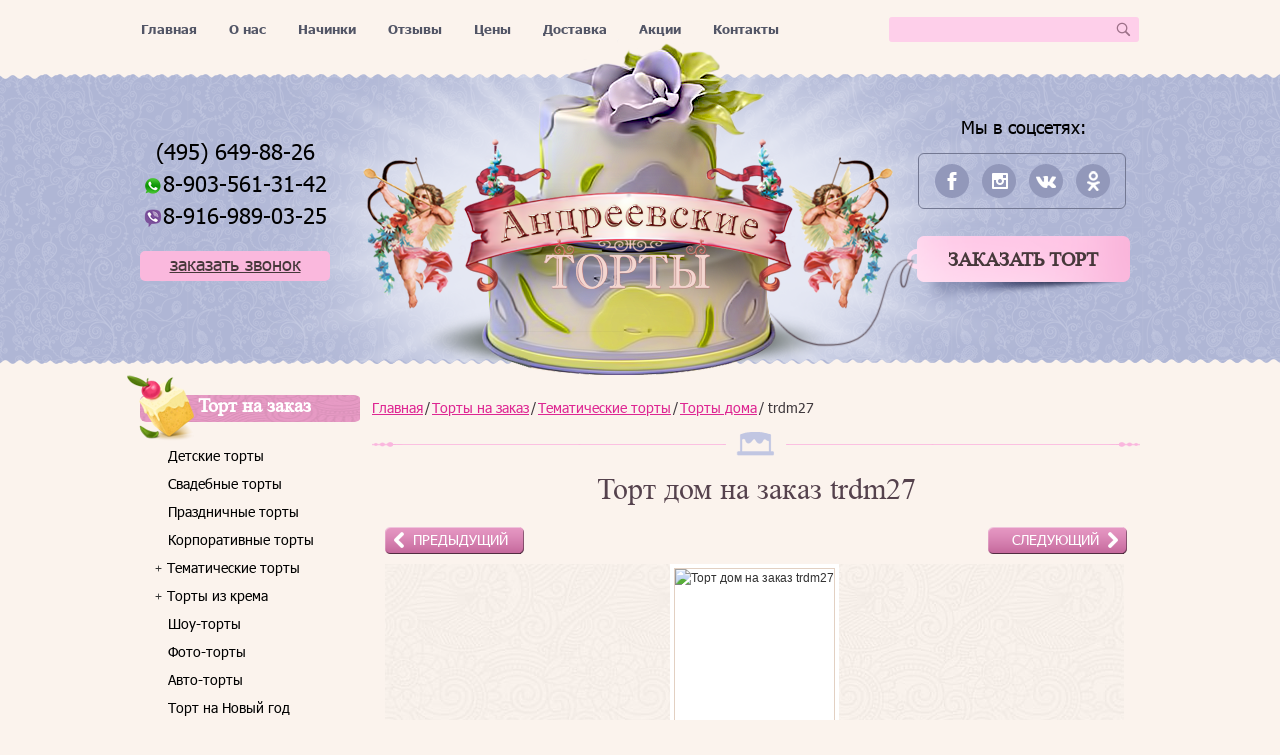

--- FILE ---
content_type: text/html; charset=UTF-8
request_url: http://www.akmaster.ru/zakaznoy-tort/tematicheskie-torty/torty-doma/trdm27.html
body_size: 8507
content:
<!DOCTYPE html>
<html>
    <head>
	<base href="http://www.akmaster.ru/" />
	<meta charset="utf-8" />
	<meta name="viewport" content="width=device-width, initial-scale=1">
	<!--[if lt IE 9]><script src="http://html5shiv.googlecode.com/svn/trunk/html5.js"></script><![endif]-->
	<title>Торт дом на заказ trdm27 | Замок для мальчика | Андреевские торты на заказ</title>
	<meta name="keywords" content='торт дом на заказ, заказать торт дом , андреевские торты' />
	<meta name="description" content='Самый вкусный торт дом на заказ. Андреевские торты для торжеств и юбилеев - оперативно и качественно! +7(495) 649-88-26 - модель: trdm27' />
	<script type="text/javascript" src="https://ajax.googleapis.com/ajax/libs/jquery/1.11.1/jquery.min.js"></script>
	<script type="text/javascript" src="https://cdnjs.cloudflare.com/ajax/libs/jquery/2.2.4/jquery.min.js"></script>
	<link rel="stylesheet" href="https://cdnjs.cloudflare.com/ajax/libs/twitter-bootstrap/3.3.7/css/bootstrap.min.css" />
	<!--
	<script type="text/javascript" src="js/jquery.bxslider.min.js"></script>
	-->
	<meta name="cmsmagazine" content="05dd1571a43a773c1d44b36f091d48ca" /> 
    <meta name="it-rating" content="it-rat-2a6d62a251d2ac083522335ea7eb7ae1" />
	<script type="text/javascript" src="https://cdnjs.cloudflare.com/ajax/libs/twitter-bootstrap/3.3.7/js/bootstrap.min.js"></script>
	<link href="js/jquery.fancybox.css" rel="stylesheet">
	<script type="text/javascript" src="js/jquery.fancybox.js"></script>
	<script type="text/javascript" src="js/jquery.cycle2.js"></script>
    <script type="text/javascript" src="js/jquery.cycle2.carousel.js"></script>
    <script>$.fn.cycle.defaults.autoSelector = '.slideshow';</script>
	<script type="text/javascript" src="js/my.js"></script>
	<link href="style.css" rel="stylesheet">
	<link href="media.css" rel="stylesheet">
	
	<!-- Facebook Pixel Code -->
<script>
  !function(f,b,e,v,n,t,s)
  {if(f.fbq)return;n=f.fbq=function(){n.callMethod?
  n.callMethod.apply(n,arguments):n.queue.push(arguments)};
  if(!f._fbq)f._fbq=n;n.push=n;n.loaded=!0;n.version='2.0';
  n.queue=[];t=b.createElement(e);t.async=!0;
  t.src=v;s=b.getElementsByTagName(e)[0];
  s.parentNode.insertBefore(t,s)}(window, document,'script',
  'https://connect.facebook.net/en_US/fbevents.js');
  fbq('init', '392467221356319');
  fbq('track', 'PageView');
</script>
<noscript><img height="1" width="1" style="display:none"
  src="https://www.facebook.com/tr?id=392467221356319&ev=PageView&noscript=1"
/></noscript>
<!-- End Facebook Pixel Code -->

</head>

    <body>
        <div class="wrap">
            <span class="abs"></span>
            <header class="header">
	<div class="bl_center">
		<div class="top">
		<nav class="navbar" role="navigation">
    <div class="container">
        <div class="row">
            <div class="navbar-header">
                <button type="button" class="navbar-toggle collapsed" data-toggle="collapse" data-target="#bs-example-navbar-collapse-1">
                    <span class="icon-bar"></span>
                    <span class="icon-bar"></span>
                    <span class="icon-bar"></span>
                </button>
            </div>
            <div class="navbar-collapse collapse" id="bs-example-navbar-collapse-1" style="height: 1px;">
            	<ul class="navbar-nav">
					<li><a href="http://www.akmaster.ru/">Главная</a></li>
					<li class="catalog dropdown"><a href="#" class="dropdown-toggle" data-toggle="dropdown" role="button" aria-haspopup="true">Каталог тортов</a>
					    <ul class="dropdown-menu">
					<li><a href="zakazat-tort/detstkie-torty/">Детские торты</a></li>
					<li><a href="zakazat-tort/svadebnyj-tort/">Свадебные торты</a></li>
					<li><a href="zakaznoy-tort/showtort/">Праздничные торты</a></li>
					<li><a href="zakaznoy-tort/corpotort/">Корпоративные торты</a></li>
					<li><a href="zakaznoy-tort/tematicheskie-torty/">Тематические торты</a></li>
					<li><a href="zakaznoy-tort/shoutort/">Шоу-торты</a></li>
					<li><a href="zakazat-tort/foto-tort/">Фото-торты</a></li>
					<li><a href="zakaznoy-tort/autotort/">Авто-торты</a></li>
					<li><a href="zakaznoy-tort/newyear/">Торт на Новый год</a></li>
					<li><a href="zakaznoy-tort/valentinka/">Торт на 14 февраля</a></li>
					<li><a href="zakaznoy-tort/23feb/">Торт на 23 февраля</a></li>
					<li><a href="zakaznoy-tort/8mart/">Торт на 8 марта</a></li>
					<li><a href="zakaznoy-tort/luxury/">Элитная продукция</a></li>
					<li><a href="zakaznoy-tort/figurines/">Фигурки для тортов</a></li>   
					    </ul>
					</li>
					<li><a href="about/">О нас</a></li>
					<li><a href="vkusy.html">Начинки</a></li>
					<li><a href="respect.html">Отзывы</a></li>
					<li><a href="price.html">Цены</a></li>
					<li><a href="dostavka/">Доставка</a></li>
					<li><a href="akcii/">Акции</a></li>
					<li><a href="kontakty.html">Контакты</a></li>
				</ul>
				<div class="newsearch"><form action="/search/" method="get">
                <input type="text" class="inp" name="query" value="" />
                <input class="submit" type="submit" value="Найти">
                </form></div>		
            </div>
        </div>
    </div>
</nav>
		</div>
		<div class="info">
			<span class="logo"><a title="Андреевские торты на заказ" alt="Андреевские торты на заказ" href="http://www.akmaster.ru/"></a></span>
			<div class="left">
				<span class="phones">
					(495) 649-88-26
					<br /><img src="AKM_WhatsApp.png" alt="" width="20" height="20" />8-903-561-31-42
					<br /><img src="AKM_Viber.png" alt="" width="20" height="20" />8-916-989-03-25
				</span>
				<a data-fancybox data-src="#callmeback" href="javascript:;" class="sub">заказать звонок</a>
			</div>
			<div class="right">
				<span class="tit">Мы в соцсетях:</span>
				<div class="soc">
					<a class="s1" href="https://www.facebook.com/Андреевские-торты-1804814579825142/" target="blank"></a>
					<a class="s2" href="https://www.instagram.com/andreevskietorty/" target="blank"></a>
					<a class="s3" href="https://vk.com/club86551527" target="blank"></a>
					<a class="s4" href="http://ok.ru/group/53491896090856" target="blank"></a>
				</div>
				<span class="order" onclick="window.open('orders.html', '_self');"><span>заказать торт</span></span>
			</div>
		</div>
	</div>
</header><!-- .header-->

            <div class="wrapper">
	<div class="middle">
		<div class="container">
			<main class="content">
			    <div class="breadcrumbs"><a class="B_homeCrumb" itemprop="url" rel="Главная" href="http://www.akmaster.ru/">Главная</a>
 <span class="st">/</span> <a class="B_crumb" itemprop="url" rel="Торты на заказ" href="zakaznoy-tort/">Торты на заказ</a>
 <span class="st">/</span> <a class="B_crumb" itemprop="url" rel="Тематические торты" href="zakaznoy-tort/tematicheskie-torty/">Тематические торты</a>
 <span class="st">/</span> <a class="B_crumb" itemprop="url" rel="Торты дома" href="zakaznoy-tort/tematicheskie-torty/torty-doma/">Торты дома</a>
 <span class="st">/</span> <span class="this">trdm27</span>
</div>

			    <div class="product">
					<style>
						.m_title {
							padding-bottom: 20px;
						}	
					</style>
			        <h1 class="m_title">Торт дом на заказ trdm27</h1>

				    <div class="pages "><a href='/zakaznoy-tort/tematicheskie-torty/torty-doma/trdm26.html'><span>предыдущий</span></a>
<a href='/zakaznoy-tort/tematicheskie-torty/torty-doma/trdm28.html'><span>следующий</span></a>
</div>

				                        <div class="on_bg">
						<div class="im">
							<span><img src="/assets/components/phpthumbof/cache/trdm-27.e83cb953b0314278d1ed7ef57298566e5345.jpg" alt="Торт дом на заказ trdm27" title="Торт дом на заказ trdm27" /></span>
						</div>
						<div class="pr_info">
							<span class="min">
								<span class="lab">Минимальный вес: </span>
								<span class="val">от 3 кг.</span>
							</span>
							<span class="proc">
								<span class="lab">Рекомендуем >>></span>
								<span class="val"><a href="http://akmaster.ru/serijnyel/cupcakes-best/">капкейки на заказ</a></span>
							</span>
						</div>
						<span class="price"><span class="lab">Цена(кг):</span>1 500 руб.</span>
					</div>

				                        <div class="description">
                        <h2 class="title">Замок для мальчика</h2>
                            <span class="text"><p>Замечательный <strong><a href="zakaznoy-tort/tematicheskie-torty/torty-dlya-malchikov/">торт для мальчика</a></strong> на день рождения. Этот сказочно красивый и вкусный сладкий подарок, вне всякого сомнения, вызовет самый настоящий фурор на вашей детской вечеринке. Это и немудрено, ведь на столе окажется фантастический замок, умело декорированный сахарной мастикой и имбирными пряниками.</p></span>
						<div class="links">
							<span class="back"><<&nbsp;<a href="zakaznoy-tort/tematicheskie-torty/torty-doma/">Назад в каталог</a></span>
							<a class="read_more" href="vkusy.html">Начинки для тортов</a>
							<span class="soc"><div class="share42init"></div></span>
<script type="text/javascript" src="http://www.akmaster.ru/share42/share42.js"></script>
						</div>
					</div>
					                <div class="front_slider taste_slider">
					<h1 class="title taste_title">Вкусы тортов</h1>
					<div class="slideshow"
					     data-cycle-slides="> .tasteslide"
					     data-cycle-carousel-visible="1"
					    data-cycle-timeout="2000"
					    data-cycle-fx="carousel"
					    data-cycle-prev=".bx-prev"
                        data-cycle-next=".bx-next">
					    <div class="tasteslide"><a href="javascript:;" data-fancybox="tastes" data-type="ajax" data-src="ajax-taste.html?id=1282"><img class="slideref" src="images/thumbnails/Vkus_Vzbitye_Slivki.jpg" alt="" title="" /><br><span>Взбитые сливки</span></a></div>
<div class="tasteslide"><a href="javascript:;" data-fancybox="tastes" data-type="ajax" data-src="ajax-taste.html?id=1283"><img class="slideref" src="images/thumbnails/Vkus_Sufleyno-Biskvitny_Marcypan.jpg" alt="" title="" /><br><span>Суфлейно-бисквитный (марципановый)</span></a></div>
<div class="tasteslide"><a href="javascript:;" data-fancybox="tastes" data-type="ajax" data-src="ajax-taste.html?id=1284"><img class="slideref" src="images/thumbnails/Vkus_Vzbitye_Slivki_So_Svegimi_Yagodami.jpg" alt="" title="" /><br><span>Взбитые сливки со свежими ягодами</span></a></div>
<div class="tasteslide"><a href="javascript:;" data-fancybox="tastes" data-type="ajax" data-src="ajax-taste.html?id=1285"><img class="slideref" src="images/thumbnails/Vkus_Tvorogny_So_Svegimi_Yagodami.jpg" alt="" title="" /><br><span>Творожный со свежими ягодами</span></a></div>
<div class="tasteslide"><a href="javascript:;" data-fancybox="tastes" data-type="ajax" data-src="ajax-taste.html?id=34"><img class="slideref" src="images/thumbnails/Vkus_Yogurtny_So_Svegimi_Yagodami.jpg" alt="" title="" /><br><span>Йогуртный со свежими ягодами</span></a></div>
<div class="tasteslide"><a href="javascript:;" data-fancybox="tastes" data-type="ajax" data-src="ajax-taste.html?id=35"><img class="slideref" src="images/thumbnails/Vkus_Sufleyno_Biskvitny_So_Svegimi_Yagodami.jpg" alt="" title="" /><br><span>Суфлейно-бисквитный со свежими ягодами</span></a></div>
<div class="tasteslide"><a href="javascript:;" data-fancybox="tastes" data-type="ajax" data-src="ajax-taste.html?id=1267"><img class="slideref" src="img/Samuray.jpg" alt="" title="" /><br><span>Самурай</span></a></div>
<div class="tasteslide"><a href="javascript:;" data-fancybox="tastes" data-type="ajax" data-src="ajax-taste.html?id=1268"><img class="slideref" src="img/Tvorognik.jpg" alt="" title="" /><br><span>Творожник</span></a></div>
<div class="tasteslide"><a href="javascript:;" data-fancybox="tastes" data-type="ajax" data-src="ajax-taste.html?id=1269"><img class="slideref" src="img/Tri_shokolada_1.jpg" alt="" title="" /><br><span>Три шоколада</span></a></div>
<div class="tasteslide"><a href="javascript:;" data-fancybox="tastes" data-type="ajax" data-src="ajax-taste.html?id=1270"><img class="slideref" src="img/Esterhazi.jpg" alt="" title="" /><br><span>Классический эстерхази</span></a></div>
<div class="tasteslide"><a href="javascript:;" data-fancybox="tastes" data-type="ajax" data-src="ajax-taste.html?id=1271"><img class="slideref" src="img/Yagodka.JPG" alt="" title="" /><br><span>Ягодка</span></a></div>
<div class="tasteslide"><a href="javascript:;" data-fancybox="tastes" data-type="ajax" data-src="ajax-taste.html?id=1272"><img class="slideref" src="img/Matto grosso.jpg" alt="" title="" /><br><span>Мато гроссо</span></a></div>
<div class="tasteslide"><a href="javascript:;" data-fancybox="tastes" data-type="ajax" data-src="ajax-taste.html?id=1273"><img class="slideref" src="img/Flamenko.jpg" alt="" title="" /><br><span>Фламенко</span></a></div>
<div class="tasteslide"><a href="javascript:;" data-fancybox="tastes" data-type="ajax" data-src="ajax-taste.html?id=1274"><img class="slideref" src="img/Solnechny_persik1.jpg" alt="" title="" /><br><span>Солнечный персик</span></a></div>
<div class="tasteslide"><a href="javascript:;" data-fancybox="tastes" data-type="ajax" data-src="ajax-taste.html?id=1275"><img class="slideref" src="img/Padishah.jpg" alt="" title="" /><br><span>Падишах</span></a></div>
<div class="tasteslide"><a href="javascript:;" data-fancybox="tastes" data-type="ajax" data-src="ajax-taste.html?id=1276"><img class="slideref" src="img/Bely_gercog.jpg" alt="" title="" /><br><span>Белый герцог</span></a></div>
<div class="tasteslide"><a href="javascript:;" data-fancybox="tastes" data-type="ajax" data-src="ajax-taste.html?id=1277"><img class="slideref" src="img/Yablochny_briz.jpg" alt="" title="" /><br><span>Яблочный бриз</span></a></div>
<div class="tasteslide"><a href="javascript:;" data-fancybox="tastes" data-type="ajax" data-src="ajax-taste.html?id=1278"><img class="slideref" src="img/Vozdushny.jpg" alt="" title="" /><br><span>Воздушный</span></a></div>
<div class="tasteslide"><a href="javascript:;" data-fancybox="tastes" data-type="ajax" data-src="ajax-taste.html?id=1279"><img class="slideref" src="img/Orehovaya_fiesta.jpg" alt="" title="" /><br><span>Ореховая фиеста</span></a></div>
<div class="tasteslide"><a href="javascript:;" data-fancybox="tastes" data-type="ajax" data-src="ajax-taste.html?id=1280"><img class="slideref" src="img/Arabskaya_noch.jpg" alt="" title="" /><br><span>Арабская ночь</span></a></div>
<div class="tasteslide"><a href="javascript:;" data-fancybox="tastes" data-type="ajax" data-src="ajax-taste.html?id=1281"><img class="slideref" src="img/Cherny_gercog.jpg" alt="" title="" /><br><span>Черный герцог</span></a></div>
<div class="tasteslide"><a href="javascript:;" data-fancybox="tastes" data-type="ajax" data-src="ajax-taste.html?id=1286"><img class="slideref" src="images/thumbnails/Vkus_Sufleyno-Biskvitny.jpg" alt="" title="" /><br><span>Суфлейно-бисквитный</span></a></div>
<div class="tasteslide"><a href="javascript:;" data-fancybox="tastes" data-type="ajax" data-src="ajax-taste.html?id=1287"><img class="slideref" src="images/thumbnails/Vkus_Yogurtny.jpg" alt="" title="" /><br><span>Йогуртный</span></a></div>
<div class="tasteslide"><a href="javascript:;" data-fancybox="tastes" data-type="ajax" data-src="ajax-taste.html?id=1290"><img class="slideref" src="img/Tiramissu.jpg" alt="" title="" /><br><span>Тирамису</span></a></div>
<div class="tasteslide"><a href="javascript:;" data-fancybox="tastes" data-type="ajax" data-src="ajax-taste.html?id=1291"><img class="slideref" src="img/Chizcake.jpg" alt="" title="" /><br><span>Чизкейк классический</span></a></div>
<div class="tasteslide"><a href="javascript:;" data-fancybox="tastes" data-type="ajax" data-src="ajax-taste.html?id=1292"><img class="slideref" src="img/Yagodny_muss.jpg" alt="" title="" /><br><span>Мусс ягодный</span></a></div>
<div class="tasteslide"><a href="javascript:;" data-fancybox="tastes" data-type="ajax" data-src="ajax-taste.html?id=1293"><img class="slideref" src="img/Smetanny.jpg" alt="" title="" /><br><span>Сметанный</span></a></div>
<div class="tasteslide"><a href="javascript:;" data-fancybox="tastes" data-type="ajax" data-src="ajax-taste.html?id=1294"><img class="slideref" src="img/Postny.jpg" alt="" title="" /><br><span>Постный</span></a></div>
    				</div>
    				<div class="bx-controls bx-has-controls-direction">
                        <div class="bx-controls-direction">
                            <a class="bx-prev t-aste" href=""></a>
                            <a class="bx-next t-aste" href=""></a>
                        </div>
                    </div>
                    <script type="text/javascript">
                    $(document).ready(function() {
                        $('body').on('click', '.add_taste', function (){
                           $(".taste_input > option").each(function() { 
	                        if ($(this).val() == $("body").find(".right_taste h1").text()) {
	                            $(this).prop('selected', true);
	                        }
                           });
	                       $.fancybox.close( true );
	                       $('html, body').animate({
                            scrollTop: $("#orderCake").offset().top
                            }, 2000);
                    	});
$("[data-fancybox=tastes]").fancybox({
	arrows : false,
});
                    });
                    
	                </script>
				</div>


				</div>
				                
                <div class="order_form">
					<h2 class="m_title">Чтобы заказать торт, заполните форму:</h2>
					<span class="des">Поля помеченные <span class="req">*</span> обязательны к заполнению.</span>
					
					
					<form action="zakaznoy-tort/tematicheskie-torty/torty-doma/trdm27.html" method="post" id="orderCake" enctype="multipart/form-data" onsubmit="yaCounter26061579.reachGoal('Kartochka_tovara'); return true;">
						<input type="hidden" name="nospam:blank" value="" />
						<div class="feald">
							<label>Дата доставки:</label>
							<select name="day"><option >1</option><option >2</option><option >3</option><option >4</option><option >5</option><option >6</option><option >7</option><option >8</option><option >9</option><option >10</option><option >11</option><option >12</option><option >13</option><option >14</option><option >15</option><option >16</option><option >17</option><option selected>18</option><option >19</option><option >20</option><option >21</option><option >22</option><option >23</option><option >24</option><option >25</option><option >26</option><option >27</option><option >28</option><option >29</option><option >30</option></select><select name="month"><option selected>январь</option><option >февраль</option><option >март</option><option >апрель</option><option >май</option><option >июнь</option><option >июль</option><option >август</option><option >сентябрь</option><option >октябрь</option><option >ноябрь</option><option >декабрь</option></select><select name="year"><option selected>2026</option><option >2026</option></select>
						</div>
						<div class="feald it">
							<label>Вид торта:</label>
							<span class="inp"><input type="text" name="sort" value="Торты дома"/></span>
							<span class="inp"><input type="text" name="product_name" value="trdm27"/></span>
						</div>
						<div class="feald">
							<label>Начинка торта: </label>
							<span class="inp"><select name="taste" class="taste_input">
							    <option value="Не выбрана">Выберите вкус</option>
							    <option value="Взбитые сливки">Взбитые сливки</option>
<option value="Суфлейно-бисквитный (марципановый)">Суфлейно-бисквитный (марципановый)</option>
<option value="Взбитые сливки со свежими ягодами">Взбитые сливки со свежими ягодами</option>
<option value="Творожный со свежими ягодами">Творожный со свежими ягодами</option>
<option value="Йогуртный со свежими ягодами">Йогуртный со свежими ягодами</option>
<option value="Суфлейно-бисквитный со свежими ягодами">Суфлейно-бисквитный со свежими ягодами</option>
<option value="Самурай">Самурай</option>
<option value="Творожник">Творожник</option>
<option value="Три шоколада">Три шоколада</option>
<option value="Классический эстерхази">Классический эстерхази</option>
<option value="Ягодка">Ягодка</option>
<option value="Мато гроссо">Мато гроссо</option>
<option value="Фламенко">Фламенко</option>
<option value="Солнечный персик">Солнечный персик</option>
<option value="Падишах">Падишах</option>
<option value="Белый герцог">Белый герцог</option>
<option value="Яблочный бриз">Яблочный бриз</option>
<option value="Воздушный">Воздушный</option>
<option value="Ореховая фиеста">Ореховая фиеста</option>
<option value="Арабская ночь">Арабская ночь</option>
<option value="Черный герцог">Черный герцог</option>
<option value="Суфлейно-бисквитный">Суфлейно-бисквитный</option>
<option value="Йогуртный">Йогуртный</option>
<option value="Тирамису">Тирамису</option>
<option value="Чизкейк классический">Чизкейк классический</option>
<option value="Мусс ягодный">Мусс ягодный</option>
<option value="Сметанный">Сметанный</option>
<option value="Постный">Постный</option>
							</select></span>
						</div>
						<div class="feald">
							<label>Контактное лицо <span class="req">*</span><span class="error"></span></label>
							<span class="inp"><input type="text" name="name" required /></span>
						</div>
						<div class="feald">
							<label>Номер телефона <span class="req">*</span><span class="error"></span></label>
							<span class="inp"><input type="text" name="phone" required /></span>
						</div>
						<div class="feald">
							<label>E-mail <span class="req">*</span><span class="error"></span></label>
							<span class="inp"><input type="text" name="email" required /></span>
						</div>
						<div class="feald">
							<label>Адрес доставки</label>
							<span class="inp"><input name="address" type="text" /></span>
						</div>
						<div class="feald">
							<label>Вопросы, коментарии</label>
							<textarea name="comments"></textarea>
						</div>
						<div class="feald">
							<label>Загрузить файл</label>
							<span class="inp"><input name="insert_f" type="file" /></span>
						</div>
						<div class="subs">
							<input type="submit" name="cake_order" value="Заказать" />
							<input type="reset" value="очистить" />
						</div>
					</form>
				</div>

			</main><!-- .content -->
		</div><!-- .container-->
        		<aside class="left-sidebar">
			<div class="block">
				<span class="title t1"><img src="img/side_im1.png" alt="" title="" /> Торт на заказ</span>
				<ul>
					<li><a href="zakazat-tort/detstkie-torty/">Детские торты</a></li>
					<li><a href="zakazat-tort/svadebnyj-tort/">Свадебные торты</a></li>
					<li><a href="zakaznoy-tort/showtort/">Праздничные торты</a></li>
					<li><a href="zakaznoy-tort/corpotort/">Корпоративные торты</a></li>
					<li class="submenu"><a href="zakaznoy-tort/tematicheskie-torty/">Тематические торты</a>
					    <ul class="noJS">
					    <li><a href="zakaznoy-tort/tematicheskie-torty/torty-dlya-mugchin/">Торты для мужчин</a></li>
                        <li><a href="zakaznoy-tort/tematicheskie-torty/torty-dlya-genshin/">Торты для женщин</a></li>
                        <li><a href="zakaznoy-tort/tematicheskie-torty/torty-dlya-malchikov/">Торты для мальчиков</a></li>
                        <li><a href="zakaznoy-tort/tematicheskie-torty/torty-dlya-devochek/">Торты для девочек</a></li>
                        <li><a href="zakaznoy-tort/tematicheskie-torty/ubileynye-torty/">Юбилейные торты</a></li>
                        <li><a href="zakaznoy-tort/tematicheskie-torty/detsky-vypusknoy/">Детский выпускной</a></li>
                        <li><a href="zakaznoy-tort/tematicheskie-torty/shkolny-vypusknoy/">Школьный выпускной</a></li>
                        <li><a href="zakaznoy-tort/tematicheskie-torty/torty-dlya-rybaka/">Торты для рыбака</a></li>
                        <li><a href="zakaznoy-tort/tematicheskie-torty/torty-dlya-ohotnika/">Торты для охотника</a></li>
                        <li><a href="zakaznoy-tort/tematicheskie-torty/">Смотреть все...</a></li>
                        </ul>
					</li>
					<li class="submenu"><a href="zakaznoy-tort/torty-iz-krema/">Торты из крема</a>
					    <ul class="noJS">
					    <li><a href="zakaznoy-tort/torty-iz-krema/detskie-torty-iz-krema/">Детские торты из крема</a></li>
                        <li><a href="zakaznoy-tort/torty-iz-krema/prazdnichnye-torty-iz-krema/">Праздничные торты из крема</a></li>
                        </ul>
					</li>
					<li><a href="zakaznoy-tort/shoutort/">Шоу-торты</a></li>
					<li><a href="zakazat-tort/foto-tort/">Фото-торты</a></li>
					<li><a href="zakaznoy-tort/autotort/">Авто-торты</a></li>
					<li><a href="zakaznoy-tort/newyear/">Торт на Новый год</a></li>
					<li><a href="zakaznoy-tort/valentinka/">Торт на 14 февраля</a></li>
					<li><a href="zakaznoy-tort/23feb/">Торт на 23 февраля</a></li>
					<li><a href="zakaznoy-tort/8mart/">Торт на 8 марта</a></li>
					<li><a href="serijnyel/cupcakes-best/">Капкейки</a></li>
					<li><a href="zakaznoy-tort/luxury/">Элитная продукция</a></li>
					<li><a href="zakaznoy-tort/figurines/">Фигурки для тортов</a></li>
				</ul>
			</div>
			<div class="block">
				<span class="title t2"><img src="img/side_im2.png" alt="" title="" /> На каждый день</span>
				<ul>
					<li><a href="serijnyel/sufle/">Торты-суфле</a></li>
					<li><a href="serijnyel/vzbitye-slivki/">Взбитые сливки</a></li>
					<li><a href="serijnyel/klassicheskie/">Классические торты</a></li>
					<li><a href="serijnyel/postnye/">Постные торты</a></li>
				</ul>
			</div>
			<div class="block">
				<span class="title t3"><img src="img/side_im3.png" alt="" title="" />Это важно<br> знать</span>
				<ul>
					<li><a href="best-cakes.html">Ваш дизайн торта</a></li>
					<li><a href="kak-rasschitat-ves-torta.html">Как рассчитать вес</a></li>
					<li><a href="stati/">Полезная информация</a></li>
					<li><a href="news/">Новости</a></li>
					<li><a href="interestings/">Блог</a></li>
				</ul>
			</div>
		</aside><!-- .left-sidebar -->
<script>
    $(function(){
    $('li.submenu').hover(function(){
        $(this).find('ul')
        .removeClass('noJS')
        .stop(true, true).slideToggle('fast');
    });
});
    
</script>
	</div><!-- .middle-->
</div><!-- .wrapper -->

            <footer class="footer">
	<div class="bl_center">
		<div class="secondary">
			<ul>
				<li><a href="http://www.akmaster.ru/">Главная</a></li>
				<li><a href="about/">О нас</a></li>
				<li><a href="vkusy.html">Тайна вкуса</a></li>
				<li><a href="respect.html">Отзывы</a></li>
				<li><a href="price.html">Цены</a></li>
				<li><a href="dostavka/">Доставка</a></li>
				<li><a href="akcii/">Акции</a></li>
				<li><a href="kontakty.html">Контакты</a></li>
			</ul>
		</div>
		<div class="logo">
			<a href="http://www.akmaster.ru/"><img src="img/logo.png" alt="" title="" /></a>
		</div>
		<div class="foot">
			<ul>
				<li><a href="zakazat-tort-balashiha/">Балашиха</a></li>
				<li><a href="zakazat-tort-dolgoprudnyj/">Долгопрудный</a></li>
				<li><a href="zakazat-tort-krasnogorsk/">Красногорск</a></li>
				<li><a href="zakazat-tort-lobnya/">Лобня</a></li>
				<li><a href="zakazat-tort-lyubercy/">Люберцы</a></li>
				<li><a href="zakazat-tort-mytischi/">Мытиши</a></li>
				<li><a href="zakazat-tort-odincovo/">Одинцово</a></li>
				<li><a href="zakazat-tort-reutov/">Реутов</a></li>
				<li><a href="zakazat-tort-himki/">Химки</a></li>
				<li><a href="zakazat-tort/">Все</a></li>
			</ul>
			<div class="info">
				<span class="phone">8-903-561-31-42</span><span class="phone">8-916-989-03-25</span>
				<span class="copy">Все права защищены © 2003-2018</span>
			</div>
			<!--
			<div class="search">
				<form>
					<span class="inp"><input type="text" placeholder="поиск по сайту" /></span>
					<span class="submit"><input type="submit" /></span>
				</form>
			</div>
			-->
<div class="newsearch"><form action="/search/" method="get">
    <input type="text" class="inp" name="query" value="" />
    <input class="submit" type="submit" value="Найти">
</form></div>
<span class="stat">
<!--LiveInternet counter--><script type="text/javascript"><!--
document.write("<a href='//www.liveinternet.ru/click' "+
"target=_blank><img src='//counter.yadro.ru/hit?t14.1;r"+
escape(document.referrer)+((typeof(screen)=="undefined")?"":
";s"+screen.width+"*"+screen.height+"*"+(screen.colorDepth?
screen.colorDepth:screen.pixelDepth))+";u"+escape(document.URL)+
";"+Math.random()+
"' alt='' title='LiveInternet: показано число просмотров за 24"+
" часа, посетителей за 24 часа и за сегодня' "+
"border='0' width='88' height='31'><\/a>")
//--></script><!--/LiveInternet-->
</span>

<script>
  (function(i,s,o,g,r,a,m){i['GoogleAnalyticsObject']=r;i[r]=i[r]||function(){
  (i[r].q=i[r].q||[]).push(arguments)},i[r].l=1*new Date();a=s.createElement(o),
  m=s.getElementsByTagName(o)[0];a.async=1;a.src=g;m.parentNode.insertBefore(a,m)
  })(window,document,'script','//www.google-analytics.com/analytics.js','ga');

  ga('create', 'UA-54361233-1', 'auto');
  ga('send', 'pageview');
</script>

<!-- Yandex.Metrika counter -->
<script type="text/javascript">
(function (d, w, c) {
    (w[c] = w[c] || []).push(function() {
        try {
            w.yaCounter26061579 = new Ya.Metrika({id:26061579,
                    webvisor:true,
                    clickmap:true,
                    trackLinks:true,
                    accurateTrackBounce:true});
        } catch(e) { }
    });

    var n = d.getElementsByTagName("script")[0],
        s = d.createElement("script"),
        f = function () { n.parentNode.insertBefore(s, n); };
    s.type = "text/javascript";
    s.async = true;
    s.src = (d.location.protocol == "https:" ? "https:" : "http:") + "//mc.yandex.ru/metrika/watch.js";

    if (w.opera == "[object Opera]") {
        d.addEventListener("DOMContentLoaded", f, false);
    } else { f(); }
})(document, window, "yandex_metrika_callbacks");
</script>
<noscript><div><img src="//mc.yandex.ru/watch/26061579" style="position:absolute; left:-9999px;" alt="" /></div></noscript>
<!-- /Yandex.Metrika counter -->

<!-- BEGIN JIVOSITE CODE {literal} -->
<script type='text/javascript'>
(function(){ var widget_id = 'ZgrdgpuK9i';var d=document;var w=window;function l(){
var s = document.createElement('script'); s.type = 'text/javascript'; s.async = true; s.src = '//code.jivosite.com/script/widget/'+widget_id; var ss = document.getElementsByTagName('script')[0]; ss.parentNode.insertBefore(s, ss);}if(d.readyState=='complete'){l();}else{if(w.attachEvent){w.attachEvent('onload',l);}else{w.addEventListener('load',l,false);}}})();</script>
<!-- {/literal} END JIVOSITE CODE -->

		</div>
	</div>
    
								<div class="taste_frame" id="callmeback">
                <div class="order_form">					<h2 class="m_title">Чтобы заказать звонок, заполните форму:</h2>
					<span class="des">Поля помеченные <span class="req">*</span> обязательны к заполнению.</span>
					
					
					<form action="zakaznoy-tort/tematicheskie-torty/torty-doma/trdm27.html" method="post" onsubmit="yaCounter26061579.reachGoal('Zakazat_zvonok'); return true;">
						<input type="hidden" name="nospam:blank" value="" />

						<div class="feald">
							<label>Контактное лицо <span class="req">*</span><span class="error"></span></label>
							<span class="inp"><input type="text" name="name" required /></span>
						</div>
						<div class="feald">
							<label>Номер телефона <span class="req">*</span><span class="error"></span></label>
							<span class="inp"><input type="text" name="phone" required /></span>
						</div>
						<div class="feald">
							<label>Удобное время для звонка<span class="error"></span></label>
							<span class="inp"><input type="text" name="call_time"/></span>
						</div>
						<div class="subs">
							<input type="submit" name="callmeback" value="Заказать звонок" />
						</div>
					</form></div></div>
</footer><!-- .footer -->

        </div>
    </body>
</html>


--- FILE ---
content_type: text/css
request_url: http://www.akmaster.ru/media.css
body_size: 2081
content:
@media all and (min-width: 1000px) {
	.cake table img:not(.b-head__logo) {
		min-width: 250px;
	}
}
@media all and (max-width: 1000px) {
.navbar-nav .catalog {
    display:initial;
}
.footer .newsearch {
    margin-bottom:20px !important;
    }
.footer .stat {
    float: initial;
    clear:both;
    width:90px;
    display:block;
    margin:0 auto;
}
	.right_taste {
		width: 100%;
		margin-left: 0px;
		margin-top: 20px;
	}
	.taste_frame img {
		max-width: 100%;
	}
    .left-sidebar ul li.submenu:before{
        display:none;
    }
    .left-sidebar ul li ul{
        display:none !important;
    }
 	.header {
 		padding: 0 15px;
 	}
	.header .top ul {
		width: 63%;
	}
	.content {
		width: 75%;
	}
	.left-sidebar .block
	.header .top li {
		margin-right: 10px;
	}
	.header {
		background: url(images/bg_mob_header.png) no-repeat center 39px;
	}
	.onceslide, .tasteslide {
		margin-right: 5px;
	}
	.slideshow {
		width: 100% !important;
		margin-left: 0px;
	}
	.header .info .right .order {
		display: inline-block;
		width: 208px;
		margin-top: 10px;
		margin-left: auto;
		margin-right: auto;
		float: none;
		position: relative;
		padding: 10px 0;
		background: #F2B1D5;
		background: linear-gradient(to right, #FFDCF0, #F2B1D5);
		background: -webkit-linear-gradient(to right, #FFDCF0, #F2B1D5);
		background: -moz-linear-gradient(to right, #FFDCF0, #F2B1D5);
		background: -o-linear-gradient(to right, #FFDCF0, #F2B1D5);
		box-shadow: 0 5px 15px rgba(0, 0, 0, .8);
		border-radius: 12px;
	}
	.product .im img {
		width: 100%;
		height: auto;
	}
	.product .price {
		width: 100%;
		text-align: center;
	}
	.product .pr_info {
		width: 100%;
		border-right: none;
		text-align: center;
	}
	.content {
		margin-right: 0;
	}
	.product .pr_info .lab,
	.product .pr_info .val {
		display: inline-block;
		float: none;
		margin-left: 0;
	}
	.product .on_bg {
		margin-left: 0;
	}
	.cake img {
/*		width: 100%;*/
		height: auto;
	}
	
.my_class {
 width: auto;
}
	.product .description {
		margin-left: 0;
	}
	.footer .foot {
		width: 100%;
	}
}
@media all and (max-width: 991px) {
	.cake .row {
		width: 50% !important;
		margin-bottom: 10px;
	}
	
	.taste_frame .button-previous {
	left: -30px;
	}
	.taste_frame .button-next {
	right: -30px;
	}
	
	.cake .row .name {
		line-height: 14px;
	}
	.cake .row:nth-child(odd) {
		padding-right: 2px;
	}
	.cake .row:nth-child(even) {
		padding-left: 2px;
	}
	.footer {
		margin: 0;
		height: auto;
		padding: 0 15px;
		background-size: cover;
		padding-bottom: 100px;
	}
	.footer .secondary {
		border-bottom: 1px solid #fff;
	}
	.footer .foot ul li {
		width: 50%;
		display: block;
		margin-right: 0;
		text-align: center;
	}
	.footer .info .phone {
		display: block;
		margin-right: 0;
		text-align: center;
		width: 100%;
	}
	.newsearch {
	    margin:0px !important;
		width: 100% !important;
	}
	.header .info .right {
		position: relative;
		z-index: 9999;
		margin-top: 260px;
		width: 50%;
		margin-right: 0;
		padding-bottom: 15px;
	}
	.header .info .left {
		position: relative;
		z-index: 9999;
		margin-top: 260px;
		width: 50%;
		padding-bottom: 15px;
	}
	.header .info .left .sub {
		float: none;
		width: 250px;
		padding: 4px 27px 7px;
		margin-left: auto;
		margin-right: auto;
	}
	.header .info .right .tit {
		display: block;
		float: none;
	}
	.header .info .right .soc {
		float: none;
		display: block;
		margin-left: auto;
		margin-right: auto;
		margin-bottom: 8px;
	}
	.header .info .right .order {
		display: block;
	}
}
@media all and (max-width: 767px) {
	.header .info .right {
		margin-top: 350px;
	}
	.header .info .left {
		margin-top: 350px;
	}		
	.header .top ul {
		width: 100%;
	}
	.fr_cake {
		margin-bottom: 0;
	}
	.left-sidebar {
		width: 100%;
		margin-left: 0;
		float: none;
	}
	.container {
		padding-bottom: 0;
	}
	.content {
		width: 100%;
		float: none;
	}
	.fr_cake .im,
	.grid-2 img {
		width: 100%;
		margin-right: 0;
		margin-bottom: 15px;
	}
	.fr_cake .im img {
		width: 100%;
		height: auto;
	}
	.art_left {
		width: 100%;
		padding-right: 0;
	}
	.art_right {
		padding-top: 10px;
		width: 100%;
	}
	.left-sidebar .title {
		width: 100%;
		background-size: 100% 100%;
		text-align: center;
	}
	.left-sidebar ul {
		width: 100%;
		margin: 0;
		float: none;
		text-align: center;
		padding-left: 18px;
	}
	.left-sidebar ul li {
		width: 100%;
		text-align: center;
	}
	.footer .secondary li {
		display: block;
		text-align: center;
		width: 100%;
		margin: 0;
	}
	.footer .logo {
		float: none;
    	margin-left: auto;
    	margin-right: auto;
    	padding-bottom: 20px;
    	margin-bottom: 20px;
    	border-bottom: 1px solid #fff;
	}
	.footer .info {
		width: 100%;
		text-align: center;
	}
	.footer .info .copy {
		display: block;
		text-align: center;
		margin-bottom: 15px;
		width: 100%;
	}
	#bs-example-navbar-collapse-1 {
		position: absolute;
    	background: rgb(224, 152, 192);
    	width: 100%;
    	overflow: hidden;
    	z-index: 999999;
    	padding-left: 25px !important;
    	padding-right: 25px !important;
    	padding-bottom: 15px !important;
	}
	.header .top li {
		width: 100%;
		margin: 0;
		margin-bottom: 5px;
	}
	.header .top li a {
		color: #fff;
		font: bold 16px tahoma;
	}
	#ya-site-form0 {
		width: 100%;
	}
	.ya_wrapper {
		margin-left: 0;
		padding-bottom: 15px;
	}
	.order_form select {
		width: 33.333333%;
		margin-right: 0;
	}
	.order_form .feald {
		width: 100%;
	}
	.order_form .subs input {
		margin-bottom: 15px;
	}
	.order_form .subs {
		width: 100%;
	}
	.order_form .feald input {
		width: 100%;
	}
	.order_form textarea, #quip-comment-box-qcom {
		width: 100% !important;
	}
	.order_form form {
		width: 100%;
		margin-left: 0;
	}
	.tc {
		width: 100%;
		text-align: center;
		padding-left: 0;
	}
	.tc button {
		margin-bottom: 10px;
	}
	#quip-comment-box-qcom {
		width: 100% !important;
	}
	.table_prices p {
		font-size: 10px;
		line-height: 14px;
	}

}

@media all and (max-width: 710px) {
	.header {
		background: url(images/bg_mob_header.png) no-repeat center 39px;
		background-size: 710px 70%;
	}
	.header .info .left {
		margin-top: 300px;
	}
	.header .info .right {
		margin-top: 300px;		
	}
}

@media all and (max-width: 570px) {
	.cake .rows {
		margin-bottom: 0;
	}
	.onceslide {
		width: 50%;
		height: auto;
	}
	
	.tasteslide {
		width: 50%;
		height: auto;
	}
	
	.header .info .right .order {
		margin-top: 20px;
		margin-bottom: 20px;
	}
	.onceslide img.slideref {
		max-width: 100%;
		max-height: 100%;
	}
	
	.tasteslide img.slideref {
		max-width: 100%;
		max-height: 100%;
	}
	
	.header .info .left .phones {
		padding-top: 10px;
	}
	noscript {
		display: none !important;
	}
	.left-sidebar .title {
		padding-left: 25px;
	}
	#jivo-iframe-container {
		display: none !important;
	}
	.header .info .logo {
		width: 100%;
	}
	p img {
		width: 100%;
		height: auto;
	}
	.header .info .left {
		width: 100%;
	}
	.header .info .right {
		margin-top: 0px;
		width: 100%;	
	}
	.slideshow {
		width: 100% !important;
    	margin-left: 0px;
	}
	.inp input {
		width: 100%;
	}
	.product .pages a {
		width: 40%;
		background-size: 100% 54px;
	}
	.product .pages span {
		font-size: 11px;
	}
	.product .pages a:last-child span{
	background:url(img/a_right.png) no-repeat 91% 5px;
	text-indent: -5px;}
	.product .price {
		font-size: 20px;
		margin-left: 0;
	}
	.back {
		display: block;
    	margin-bottom: 40px;
    	margin: 0 auto 20px !important;
    	text-align: center;
	}
	.product .links a.read_more {
		display: block;
		margin-left: auto !important;
		margin-right: auto !important;
	}
	.product .links .soc {
		width: 110px;
		margin-top: 15px;
		display: block;
		margin-left: auto !important;
		margin-right: auto !important;
	}
	.order_form .feald.it input {
		width: 100%;
	}
	.order_form .feald.it .inp:last-child {
		margin-top: 15px;
		width: 100%;
	}
	.breadcrumbs a {
		font-size: 10px;
	}
	.breadcrumbs .st, .breadcrumbs .this {
		font-size: 10px;
	}
	.order_form .subs input, button[name="quip-post"], button[type="reset"] {
		width: 135px;
		background-size: 100% 86px;
	}
	.order_form .subs input[type="submit"] {
		float: left;
		margin-left: 0;
	}
	.order_form .subs input[type="reset"] {
		float: right;
		margin-right: 0;
	}
	.product .pages a {
		margin-left: 0;
		margin-right: 0 !important;
	}
	.cake td[width="10"] {
		width: 5px !important;
	}
	.cake #ya-site-results {
		margin-left: 0 !important;
	}
	body .g-gap-horizontal {
		margin-left: 0 !important;
	}
	#ya-site-results .b-pager {
		font-size: 1em !important;
	}
	.left-sidebar .block:nth-child(1) {
		margin-top: 40px;
	}
}
@media all and (max-width: 370px) {
	.footer {
		background: url(../img/Footer_Mobile.png) no-repeat;
		background-size: 100% 100%;
	}
}


--- FILE ---
content_type: text/plain
request_url: https://www.google-analytics.com/j/collect?v=1&_v=j102&a=2075311315&t=pageview&_s=1&dl=http%3A%2F%2Fwww.akmaster.ru%2Fzakaznoy-tort%2Ftematicheskie-torty%2Ftorty-doma%2Ftrdm27.html&ul=en-us%40posix&dt=%D0%A2%D0%BE%D1%80%D1%82%20%D0%B4%D0%BE%D0%BC%20%D0%BD%D0%B0%20%D0%B7%D0%B0%D0%BA%D0%B0%D0%B7%20trdm27%20%7C%20%D0%97%D0%B0%D0%BC%D0%BE%D0%BA%20%D0%B4%D0%BB%D1%8F%20%D0%BC%D0%B0%D0%BB%D1%8C%D1%87%D0%B8%D0%BA%D0%B0%20%7C%20%D0%90%D0%BD%D0%B4%D1%80%D0%B5%D0%B5%D0%B2%D1%81%D0%BA%D0%B8%D0%B5%20%D1%82%D0%BE%D1%80%D1%82%D1%8B%20%D0%BD%D0%B0%20%D0%B7%D0%B0%D0%BA%D0%B0%D0%B7&sr=1280x720&vp=1280x720&_u=IEBAAEABAAAAACAAI~&jid=2084815287&gjid=5192463&cid=1168815325.1768664826&tid=UA-54361233-1&_gid=1410052371.1768664826&_r=1&_slc=1&z=991795026
body_size: -284
content:
2,cG-EMVJ7C9FKS